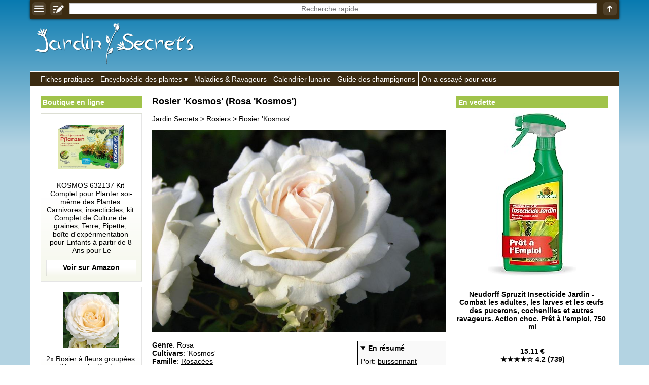

--- FILE ---
content_type: text/html; charset=utf-8
request_url: https://www.google.com/recaptcha/api2/aframe
body_size: 267
content:
<!DOCTYPE HTML><html><head><meta http-equiv="content-type" content="text/html; charset=UTF-8"></head><body><script nonce="ZscR1-ToCh82jiNNC3SF7w">/** Anti-fraud and anti-abuse applications only. See google.com/recaptcha */ try{var clients={'sodar':'https://pagead2.googlesyndication.com/pagead/sodar?'};window.addEventListener("message",function(a){try{if(a.source===window.parent){var b=JSON.parse(a.data);var c=clients[b['id']];if(c){var d=document.createElement('img');d.src=c+b['params']+'&rc='+(localStorage.getItem("rc::a")?sessionStorage.getItem("rc::b"):"");window.document.body.appendChild(d);sessionStorage.setItem("rc::e",parseInt(sessionStorage.getItem("rc::e")||0)+1);localStorage.setItem("rc::h",'1768673148024');}}}catch(b){}});window.parent.postMessage("_grecaptcha_ready", "*");}catch(b){}</script></body></html>